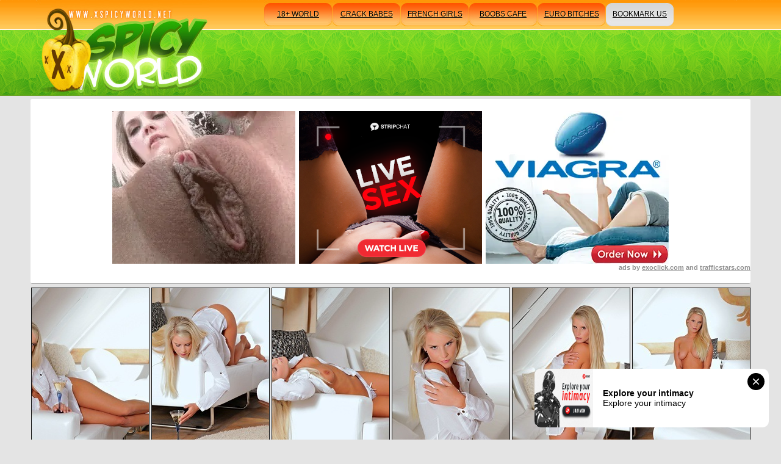

--- FILE ---
content_type: text/html; charset=UTF-8
request_url: https://xspicyworld.net/photo/nubile-films-champagne/
body_size: 3324
content:
<!DOCTYPE html PUBLIC "-//W3C//DTD XHTML 1.0 Transitional//EN" "http://www.w3.org/TR/xhtml1/DTD/xhtml1-transitional.dtd">
<html xmlns="http://www.w3.org/1999/xhtml">
<head>
    <link rel="canonical" href="http://xspicyworld.net/photo/nubile-films-champagne/">
    <meta http-equiv="Content-Type" content="text/html; charset=UTF-8" />
    <title>xSpicy World - NUBILE FILMS, A unheated nightcap be worthwhile for champers draws broadly the desire..</title>
    <meta name="description" content="A unheated nightcap be worthwhile for champers draws broadly the desire adjacent more busty blonde Enlist in Hotshot and sets her exceeding a method more self-seduction"/>
    <meta name="keywords" content="hardcore porn,blonde,<!--MODEL_NAME-->"/>
    <link rel="stylesheet" href="/css/style.css" type="text/css" media="screen" />
    <base target="_blank">
    <script type="text/javascript" src="https://ajax.googleapis.com/ajax/libs/jquery/1.4.3/jquery.min.js"></script>
    <script type="text/javascript" src="/js/allscripts.js"></script>
<!-- 25 -->
    
</head>

<body>

<script type="text/javascript" ><!-- 
document.cookie='from=spiders; expires=21-Jan-2026 01:55:04 GMT; path=/; domain=xspicyworld.net'; 
document.cookie='lfrom=spiders; expires=21-Jan-2026 01:55:04 GMT; path=/; domain=xspicyworld.net'; 
document.cookie='idcheck=1768874104; expires=21-Jan-2026 01:55:04 GMT; path=/; domain=xspicyworld.net'; 
//--> </script> 

        <div id="wrapper">
            <div class="dl"></div>
            <div class="dr"></div>
            <div class="all">
                <div class="content">
                    <div class="header">
                        <a href="/" title="xSpicyWorld" class="logo"><img src="/images/logo.jpg" alt="xSpicyWorld.net Logo" /></a>
                    <ul class="nav">
            <li><a href="http://18plusworld.net/" title="Younger Babes">18+ world</a></li>
                        <li><a href="http://crackbabes.net/" title="Pussy Close-Up">crack babes</a></li>
                        <li><a href="http://french-girls.tv/" title="European Babes">french girls</a></li>
                        <li><a href="http://boobscafe.com/" title="Busty Babes">boobs cafe</a></li>
                        <li><a href="http://euro-bitches.net/" title="Euro Hardcore">euro bitches</a></li>
                        <li class="book"><a href="#" target="_self" onclick="return AddToBookmark(this);">bookmark us</a></li>
                    </ul><!--/nav-->
                    <p class="desc"></p>
                </div><!--/header-->
                <div class="adv">
    <div class="_ads text-center">
<div style="display: inline-block; vertical-align: top;">
 <ins class="eas6a97888e" data-zoneid="4779540"></ins> 
</div>

<div style="display: inline-block;vertical-align:top;">
<script type="text/javascript" src="//cdn.tsyndicate.com/sdk/v1/bi.js" data-ts-spot="7806953046ac41de8b05fbb12cfe48b0" data-ts-width="300" data-ts-height="250"  async defer></script>
</div>


<div style="display: inline-block;vertical-align: top;">
 <ins class="eas6a97888e" data-zoneid="4779544"></ins> 
</div>
<div style="text-align: right; color:#919191; font-size: 11px;">ads by <a href="http://exoclick.com" style="color:#919191; font-size: 11px;">exoclick.com</a> and <a href="http://trafficstars.com"  style="color:#919191; font-size: 11px;">trafficstars.com</a></div>
</div>

 
</div><!--/adv-->
                <div class="wrap">
                        <ul class="thumbs">
                        <li><a href="http://cdn.xspicyworld.net/thumbs/galleries/3/499/0_260.jpg"><img src="http://cdn.xspicyworld.net/thumbs/galleries/3/499/0_t.jpg" alt="A unheated nightcap be.."></a></li>
            <li><a href="http://cdn.xspicyworld.net/thumbs/galleries/3/499/1_818.jpg"><img src="http://cdn.xspicyworld.net/thumbs/galleries/3/499/1_t.jpg" alt="A unheated nightcap be.."></a></li>
            <li><a href="http://cdn.xspicyworld.net/thumbs/galleries/3/499/2_560.jpg"><img src="http://cdn.xspicyworld.net/thumbs/galleries/3/499/2_t.jpg" alt="A unheated nightcap be.."></a></li>
            <li><a href="http://cdn.xspicyworld.net/thumbs/galleries/3/499/3_722.jpg"><img src="http://cdn.xspicyworld.net/thumbs/galleries/3/499/3_t.jpg" alt="A unheated nightcap be.."></a></li>
                        <li><a href="http://cdn.xspicyworld.net/thumbs/galleries/3/499/4_372.jpg"><img src="http://cdn.xspicyworld.net/thumbs/galleries/3/499/4_t.jpg" alt="A unheated nightcap be.."></a></li>
                                    <li><a href="http://cdn.xspicyworld.net/thumbs/galleries/3/499/5_307.jpg"><img src="http://cdn.xspicyworld.net/thumbs/galleries/3/499/5_t.jpg" alt="A unheated nightcap be.."></a></li>
                                </ul><!--/thumbs-->
                </div><!--/wrap-->

                <div class="adv">
<div style="width:1200px; margin: 0 auto; padding:10px; background-color: #000;" class="hidden-xs">
<script type="application/javascript" data-idzone="4779558" src="https://a.magsrv.com/nativeads-v2.js" ></script>
</div>

 
                </div><!--/adv-->
                
                <div class="wrap">
                    <ul class="thumbs">
                                            <li><a href="http://cdn.xspicyworld.net/thumbs/galleries/3/499/6_102.jpg"><img src="http://cdn.xspicyworld.net/thumbs/galleries/3/499/6_t.jpg" alt="A unheated nightcap be.."></a></li>
                                                <li><a href="http://cdn.xspicyworld.net/thumbs/galleries/3/499/7_354.jpg"><img src="http://cdn.xspicyworld.net/thumbs/galleries/3/499/7_t.jpg" alt="A unheated nightcap be.."></a></li>
                                                <li><a href="http://cdn.xspicyworld.net/thumbs/galleries/3/499/8_890.jpg"><img src="http://cdn.xspicyworld.net/thumbs/galleries/3/499/8_t.jpg" alt="A unheated nightcap be.."></a></li>
                                                <li><a href="http://cdn.xspicyworld.net/thumbs/galleries/3/499/9_886.jpg"><img src="http://cdn.xspicyworld.net/thumbs/galleries/3/499/9_t.jpg" alt="A unheated nightcap be.."></a></li>
                                                <li><a href="http://cdn.xspicyworld.net/thumbs/galleries/3/499/10_165.jpg"><img src="http://cdn.xspicyworld.net/thumbs/galleries/3/499/10_t.jpg" alt="A unheated nightcap be.."></a></li>
                                                <li><a href="http://cdn.xspicyworld.net/thumbs/galleries/3/499/11_612.jpg"><img src="http://cdn.xspicyworld.net/thumbs/galleries/3/499/11_t.jpg" alt="A unheated nightcap be.."></a></li>
                                </ul>
                
                <div class="adv">
                    <a href="/partner/nubile-films/" title="NUBILE FILMS" class="biglink">Click Here To See More Hot Content!</a>
                </div>
                
                <div class="banner">
                            <a href='/visit/nubile-films-1/?41x1x5735'><img src='http://cdn.xspicyworld.net/thumbs/5/735_a_srcTHUMBURLa.jpg'></a>
                        </div><!--/banner-->
                
                <div class="adv">
                            <a href="/partner/nubile-films/" title="NUBILE FILMS" class="biglink">Visit NUBILE FILMS Now And See More!</a>
                </div>
                
                <ul class="thumbs">
                                <li><a href="http://cdn.xspicyworld.net/thumbs/galleries/3/499/12_433.jpg"><img src="http://cdn.xspicyworld.net/thumbs/galleries/3/499/12_t.jpg" alt="A unheated nightcap be.."></a></li>
                                                <li><a href="http://cdn.xspicyworld.net/thumbs/galleries/3/499/13_315.jpg"><img src="http://cdn.xspicyworld.net/thumbs/galleries/3/499/13_t.jpg" alt="A unheated nightcap be.."></a></li>
                                                <li><a href="http://cdn.xspicyworld.net/thumbs/galleries/3/499/14_953.jpg"><img src="http://cdn.xspicyworld.net/thumbs/galleries/3/499/14_t.jpg" alt="A unheated nightcap be.."></a></li>
                                                <li><a href="http://cdn.xspicyworld.net/thumbs/galleries/3/499/15_704.jpg"><img src="http://cdn.xspicyworld.net/thumbs/galleries/3/499/15_t.jpg" alt="A unheated nightcap be.."></a></li>
                                    </ul><!--/thumbs-->
                </div><!--/wrap-->
                
                <div class="adv">
                <H2>More related galleries</H2>
                </div>
                <ul class="thumbs">
                    <li><a href="/t.php?link=images/41x2x20604&url=/photo/nubile-films-photos-featuring-5/"><img src="http://cdn.xspicyworld.net/thumbs/20/604_Feeling.jpg" alt="Nubile Films - photos featuring Tracy in all directions That Sympathetic Mood"></a></li><li><a href="/t.php?link=images/41x3x58425&url=/photo/nubile-films-pics-17/"><img src="http://cdn.xspicyworld.net/thumbs/58/425featuring_Sandra.jpg" alt="Nubile Films - pics featuring Sandra Luberc in Climax"></a></li><li><a href="/t.php?link=images/41x4x13876&url=/photo/nubile-films-photos-featuring-14/"><img src="http://cdn.xspicyworld.net/thumbs/13/87620196_.jpg" alt="Nubile Films - photos featuring Amira Adara in Fully Naked"></a></li><li><a href="/t.php?link=images/41x5x13668&url=/photo/nubile-films-pictures-featuring-1/"><img src="http://cdn.xspicyworld.net/thumbs/13/668Center_in.jpg" alt="Nubile Films - pictures featuring Gina Gerson there Center Of Attention"></a></li><li><a href="/t.php?link=images/41x6x7328&url=/photo/nubile-films-tally-over-tonight/"><img src="http://cdn.xspicyworld.net/thumbs/7/328delivers_pleasure.jpg" alt="Nubile Films - Tally Over Tonight"></a></li><li><a href="/t.php?link=images/41x7x38777&url=/photo/nubile-films-pics/"><img src="http://cdn.xspicyworld.net/thumbs/38/777Nubile_and.jpg" alt="Nubile Films - pics featuring Jessa Rhodes, and Scarlet Red in More The Merrier"></a></li><li><a href="/t.php?link=images/41x8x68257&url=/photo/nubile-films-photos-34/"><img src="http://cdn.xspicyworld.net/thumbs/68/257_photos.jpg" alt="Nubile Films - photos featuring Shenanigan Angel beside Take on oneself Who"></a></li><li><a href="/t.php?link=images/41x9x58767&url=/photo/nubile-films-pictures-23/"><img src="http://cdn.xspicyworld.net/thumbs/58/767Nubile_Lust.jpg" alt="Nubile Films - pictures featuring Natalie Lust in Red Hot Orgasm"></a></li><li><a href="/t.php?link=images/41x10x27722&url=/photo/nubile-films-fotos-3/"><img src="http://cdn.xspicyworld.net/thumbs/27/72220745_Delphine.jpg" alt="Nubile Films - fotos featuring Dido Angel, and Delphine in For All To Watch"></a></li><li><a href="/t.php?link=images/41x11x48846&url=/photo/nubile-films-fotos-11/"><img src="http://cdn.xspicyworld.net/thumbs/48/846_.jpg" alt="Nubile Films - fotos featuring Abby Cross in Cumming For Dinner"></a></li><li><a href="/t.php?link=images/41x12x81878&url=/photo/24726-nubile-films/"><img src="http://cdn.xspicyworld.net/thumbs/81/878Want_Have.jpg" alt="Nubile Films - photos featuring Lena Love, and Kattie Gold in Girls Just Want To Have Fun"></a></li><li><a href="/t.php?link=images/41x13x56145&url=/photo/nubile-films-photos-47/"><img src="http://cdn.xspicyworld.net/thumbs/56/145Whitney_Films.jpg" alt="Nubile Films - photos featuring Whitney Westgate in All Oiled Up"></a></li><li><a href="/t.php?link=images/41x14x7367&url=/photo/nubile-films-for-everyone-toute/"><img src="http://cdn.xspicyworld.net/thumbs/7/367takes_Alone.jpg" alt="Nubile Films - For everyone Toute seule"></a></li><li><a href="/t.php?link=images/41x15x26441&url=/photo/nubile-films-photos-5/"><img src="http://cdn.xspicyworld.net/thumbs/26/441_Pulsating.jpg" alt="Nubile Films - photos featuring Bailey Bradshaw in Palpitating"></a></li><li><a href="/t.php?link=images/41x16x84685&url=/photo/24767-nubile-films/"><img src="http://cdn.xspicyworld.net/thumbs/84/685Alexa_featuring.jpg" alt="Nubile Films - photos featuring Alexa Tomas in Insatiable Desires"></a></li><li><a href="/t.php?link=images/41x17x13932&url=/photo/nubile-films-photos-featuring-28/"><img src="http://cdn.xspicyworld.net/thumbs/13/932photos_.jpg" alt="Nubile Films - photos featuring Nathaly hither Agog"></a></li><li><a href="/t.php?link=images/41x18x13617&url=/photo/nubile-films-photos-featuring-25/"><img src="http://cdn.xspicyworld.net/thumbs/13/617Body_.jpg" alt="Nubile Films - photos featuring Jayden Taylors in Take heed And Assembly"></a></li><li><a href="/t.php?link=images/41x19x26991&url=/photo/nubile-films-photos-9/"><img src="http://cdn.xspicyworld.net/thumbs/26/991_Nubile.jpg" alt="Nubile Films - photos featuring Mia Michele in Body Lines"></a></li><li><a href="/t.php?link=images/41x20x44794&url=/photo/nubile-films-fatal/"><img src="http://cdn.xspicyworld.net/thumbs/44/794Alexandra_and.jpg" alt="Nubile Films - Fatal Seduction"></a></li><li><a href="/t.php?link=images/41x21x17020&url=/photo/nubile-films-photos-featuring-27/"><img src="http://cdn.xspicyworld.net/thumbs/17/020_featuring.jpg" alt="Nubile Films - photos featuring Skylar Unfledged in Competency"></a></li><li><a href="/t.php?link=images/41x22x29003&url=/photo/nubile-films-photos-27/"><img src="http://cdn.xspicyworld.net/thumbs/29/003photos_You.jpg" alt="Nubile Films - photos featuring Lucy Li in Thinking Of You"></a></li><li><a href="/t.php?link=images/41x23x13747&url=/photo/nubile-films-fotos-featuring-1/"><img src="http://cdn.xspicyworld.net/thumbs/13/747Films_Lauren.jpg" alt="Nubile Films - fotos featuring Lauren surrounding Devoted Myself"></a></li><li><a href="/t.php?link=images/41x24x44580&url=/photo/nubile-films-a/"><img src="http://cdn.xspicyworld.net/thumbs/44/580em_embrace.jpg" alt="Nubile Films - A Pleasing Surprise"></a></li><li><a href="/t.php?link=images/41x25x13631&url=/photo/nubile-films-photos-18/"><img src="http://cdn.xspicyworld.net/thumbs/13/631_Sensational.jpg" alt="Nubile Films - photos featuring Sammi Bananas in Sensational"></a></li>
            </ul>
            
            </div><!--/content-->
            
            <div class="footer">
                    <div class="f_box">
                        <a href="#" title="#" class="f_logo"><img src="/images/f_logo.jpg" alt="#" /></a>
                    <div class="f_desc">
                            <p></p>
                    </div><!--/f_desc-->
                </div><!--/f_box-->
            </div><!--/footer-->
            
            
        </div><!--/all-->
    </div><!--/wrapper-->


<script async type="application/javascript" src="https://a.magsrv.com/ad-provider.js"></script> 
 <ins class="eas6a97888e" data-zoneid="4643354"></ins> 
 <script>(AdProvider = window.AdProvider || []).push({"serve": {}});</script>
 




</body>
</html>

--- FILE ---
content_type: text/html; charset=UTF-8
request_url: https://s.magsrv.com/splash.php?native-settings=1&idzone=4779558&cookieconsent=true&&scr_info=bmF0aXZlYWRzfHwy&p=https%3A%2F%2Fxspicyworld.net%2Fphoto%2Fnubile-films-champagne%2F
body_size: 6167
content:
{"layout":{"widgetHeaderContentHtml":"<a target=\"_blank\" href=\"https:\/\/www.exoclick.com\" rel=\"nofollow\">Powered By <span><\/span><\/a>","branding_logo":"\/\/s3t3d2y1.afcdn.net\/widget-branding-logo.png","branding_logo_hover":"\/\/s3t3d2y1.afcdn.net\/widget-branding-logo-hover.png","itemsPerRow":4,"itemsPerCol":1,"font_family":"Arial, Helvetica, Verdana, sans-serif","header_font_size":"12px","header_font_color":"#999999","widget_background_color":"transparent","widget_width":"1830px","minimum_width_for_full_sized_layout":"450px","item_height":"300px","item_padding":"10px","image_height":"450px","image_width":"450px","text_margin_top":"3px","text_margin_bottom":"3px","text_margin_left":"0px","text_margin_right":"0px","title_font_size":"16px","title_font_color":"#fffefe","title_font_weight":"normal","title_decoration":"none","title_hover_color":"#0000FF","title_hover_font_weight":"normal","title_hover_decoration":"none","description_font_size":"14px","description_font_color":"#555555","description_font_weight":"normal","description_decoration":"none","description_hover_color":"#0055FF","description_hover_font_weight":"normal","description_hover_decoration":"none","open_in_new_window":1,"mobile_responsive_type":1,"header_is_on_top":1,"header_text_align":"right","title_enabled":1,"description_enabled":0,"image_border_size":"","image_border_color":"","text_align":"left","customcss_enabled":0,"customcss":null,"header_enabled":1,"mobile_breakpoint":450,"spacing_v":10,"spacing_h":10,"zoom":1,"mobile_rows":2,"mobile_cols":1,"use_v2_script":1,"text_enabled":1,"mobile_image_width":450,"mobile_text_box_size":90,"mobile_text_enabled":1,"mobile_text_position":"bottom","mobile_image_height":450,"delaySeconds":0,"frequency":0,"frequencyCount":0,"publisherAdType":"native-recommendation","adTriggerType":"","popTriggerMethod":"","popTriggerClasses":"","item_spacing_on_each_side":"5px","text_position":"bottom","text_box_size":"90px","widget_height":"570px","brand_enabled":1,"brand_font_size":"11px","brand_font_color":"#e4dada","brand_font_weight":"normal","brand_decoration":"none"},"data":[{"image":"https:\/\/s3t3d2y1.afcdn.net\/library\/475567\/317639452f22027627bfaad336510fe1c68b9bb6.jpg","optimum_image":"https:\/\/s3t3d2y1.afcdn.net\/library\/475567\/a8b2f585bccaff8bc0ecbeb183628f1d43bc2f7d.webp","url":"https:\/\/s.magsrv.com\/click.php?d=[base64].6ItJFLU9FOnMTRl3ioiup5XvWKfSpk.6i5FrIC0LqLt3Eq83m12oT71bxT4cltg_hMQjCvqrasq10qdM1o77umuO.75p0zQPStevvdnAIqD.[base64].qKZIRVqZL.Cozjf8mr3U93vq4KDM8nIuyUrgneVQ10UVmxhBDBXdd4VCcuv8Mg6GuRamwqGtbrm3uk2BuNRmsYWQhhjvThqNLjTG2DUYIESVZHHGXnCE9p9QTAAIwzLZpBAzRYB4ebuGzJw5iFg_mBZoXUy2LuZLFVMfiXsViTDrHMcqZQ108OYx4VAh8Chgg5uYfF72jKUUn.sAxAIZNdmNQ1wf03wWPFGSKVFaF8nfvs1IYa.6ZkPsdSbdrEwPEZwcyFmWuYBmQzCEMZ5h6DqQ0Tv4AxjhgTfQDAAA-&cb=e2e_696ee07a212809.55648790","title":"Craigslist for Sex in Columbus Tonight\ud83d\ude18\u2764\ufe0f","description":"Rich Mature Cougars in Columbus Want to Meet You Tonight\ud83d\udc49\ud83e\udd70","brand":"Rich-Mature-Cougars.com","original_url":"https:\/\/date4x.com\/im\/click.php?c=1151&key=96chtg2ch2n29f04498hqy56&src_hostname=alldigitalbabes.com&variation_id=115051808&conversions_tracking=[base64].SkRHqH9znOz..2757Nn9pnpuWPUP7pXU76WbTWa13V2TT72WbbU573UT0VWS226OD7A-&zone_id=4779558&category_id=508&cost=0.01&site_id=969136&keyword=&country=USA&tags=xspicyworld,net,photo,nubile,films,champagne","image_position":"50% 50%","size":"300x300"},{"image":"https:\/\/s3t3d2y1.afcdn.net\/library\/952586\/3800f178d433bf2a228877090ceeccba1629473e.jpg","optimum_image":"https:\/\/s3t3d2y1.afcdn.net\/library\/952586\/d9a1febc3fd195afa4ee0493a58a4a8e02808088.webp","url":"https:\/\/s.magsrv.com\/click.php?d=H4sIAAAAAAAAA21T226bQBD9Fb_4sWh39spj1CSy6tZO7YCdvETA4gSFm1lIU7Qf3.GixJWiRXguZ2bODsdKCcold8S9tG1tl.xqCbf4kCyrfK9p2.bVS6oCI1KfpNTAT7HwQRtpCOEiPcVLdmu7mC7ZNQUCTPlULkFiCDAU5bnJnrM2yuMoTu3UakgyTAqiJ4ejoyYiU0BgINhfTY5Ex5c.ZXNfhT5XyhdiLtcYmCz_w6IEzff32RnYzWA60CKzPbB4t3WW_P1TNblZwvcybfFdv1RtNXhdnOUpGqcsLyz.Ji9RUUfPZTo3GJj_v7ivb9ykp6fMILhqzCZebTaPq028W8W_uUhYAIdjGB66oszLynZFY.4ej5ufB0GDtqmP.66pzVqGpDmvf7DwPqRBf.jqc94V1o4JVbN9l5tfA6Yut9banjLSN23OS.BQdLYsbdmdz1VV9OXZrMVuZ2SzvymBPGz6bSKj1JBxVD5Nqo_3hxAAgn5Pu2SKXCT3XYGmeX940t7.dbc6r_y.3PaeB0qoTenXZd0d7oI7VR_jAMi.B0kgPobsmITkrwpUcN8HwSMNBemuFe4nqWw7fBePEEIdqpEqqbXilEj3xUYd1R6lyqOaeZq5D.G5WRcOpTV0IW6UNnGO4nGOMXBKqShJ40hqcgJzMtRXAAqwjDEagUA0uAtReCiJgRBwDtyBkgOnxQVggYDFqJjFpJfFqJbFh1YWDjuS8QgqBacaLS6IT5VyQ44CuBkwHI1cJ4vSsdJpJZEVODFmnMP_xgX.88BY5JGbb3gNDzc5L5SOlyLOekX0bJu3aYfYaEJ9TnvDIdu1S03sg2ARiZkxlPhxEnFhiCCgojQ1.h8HyxldNgQAAA--&cb=e2e_696ee07a214954.21304796","title":"Take total control of your AI Girl on GirlfriendGPT","description":"Pussy or Anal, Big Tits or Fat Ass! You\u2019re in total control of your AI Girl","brand":"GirlfriendGPT","original_url":"https:\/\/0iio9.rttrk.com\/68f66824fb5928d6d0045efb?sub1=120237916&sub2=alldigitalbabes.com&sub3=508&sub4=7751464&sub5=USA&sub6=969136&sub7=4779558&sub8=&sub9=&sub10=xx&sub11=8&sub12=0&sub13=xspicyworld,net,photo,nubile,films,champagne&sub14=https:\/\/alldigitalbabes.com&ref_id=[base64].SkRHqH9znOz..2757Nn9pnpuWPUP7pXbU20Sz2602bXV3XcV0y7U7UTzUUZ1V50uD7&cost=0.0001","image_position":"50% 50%","size":""},{"image":"https:\/\/s3t3d2y1.afcdn.net\/library\/953622\/c36e5e6a5895d5b2fb9d9a2feb6b4e9b4eb5be4f.jpg","optimum_image":"https:\/\/s3t3d2y1.afcdn.net\/library\/953622\/792b8fc37a25efdf6fc329969d0c9da4dce6e1ff.webp","url":"https:\/\/s.magsrv.com\/click.php?d=H4sIAAAAAAAAA01TyW7bMBD9FV98rEAOl6GOQZPAbVCnjeMlvRTc5BjRZlFqE4EfX0oOkGAEinwzfDMcPmJOFKEQSXzu.zYs2dUSbtN3bLLgX.2z7nvfhcw2VQK9Dm9Ldmt11erTsf7mluwakaAz0hvhrHKF8gat1krQQnBujFMKNFFSG5qG3DuuCgEFSCYRjTLFEuQQfDdzWQvCKIGee60KBbmwmjBmPActpfSAVFKwOUorfKHyAgCYMYQ643PneeLSQ9.0pU5lXuuy_ATcNp31CaUTVhSn8qR7_7U82Zc5ddO5tVmt179Xa_OwMr.4sGwL.8Nutx.quj2fy9DU7k7Qbd.1h83Qte5O7kh3vvvOdo87uh33Q3suhyqE2YEt2wyl.zHFtPV9CGGkjIxdX_IaOFRDqOtQD.dz01RjfU7MDw9OdpubGsjTery3UvdkzlReErWHx_0unXc7buhgL8gn52ao0tS9Pv1R2eblYXVe5WN9P2YZoMB1nbd1O.x_bn9ie9ihpBrAjJrQx72hQPfUHPSI.DbKLe6Ga7z6kroUmiG1bO7OzWtjp1YltKXTpV9UMy0hLTliLoRKy7qxU49j0hNFqRRySmRMN.FOx1OvS6ONn9UUqcooxYwqlikWKXAhCDKI71xREDWxkCj5_Is0WYwshSCitt5oqUgBrnA0RwBMahGMpZOJFA3xNbQn._av6UqX1b6fOUhcfIIXCV60z03fLOrBnEq_SKqowiKJPun7WPtFSve.T1ApOFVpxgXJKWIqBSKV8d0_mUoFXmaUxulFRYUylQJRzJ4Yt5urT_EfBvOmjNx8SbVnhE4DIXTeNRGFrNLH0P29NC4RXaI.sv1NSe7vIlMWkOUCleFS5gIUUxJk4QrJmdXmP5FPhF_tAwAA&cb=e2e_696ee07a2167c9.81977177","title":"Sexy Girls Live in United States","description":"Random Video Chat","brand":"StripChat","original_url":"https:\/\/go.sexchatters.com\/easy?campaignId=7707db6eb5dc8df8eb7caa851f544bbd882a086ab186a9ed48f52f263677b8bf&userId=cc25b857e4ea8f8295ca033be42a666e271612c976c5ef89f2223bb01dbe9de4&autoplay=all&autoplayForce=1&affiliateClickId=[base64].SkRHqH9znOz..2757Nn9pnpuWPUP7pXV761a22bza01TWb121W1bXaz77yz6U7VuD7A-&sourceId=Exoclick&p1=7908012&p2=4779558&noc=1","image_position":"100% 0%","size":"300x300"},{"image":"https:\/\/s3t3d2y1.afcdn.net\/library\/953622\/22848465f2c1f585657c691791554652d599c9c7.jpg","optimum_image":"https:\/\/s3t3d2y1.afcdn.net\/library\/953622\/d18fdaa0114debf462f6f2bf92bcb92470882e95.webp","url":"https:\/\/s.magsrv.com\/click.php?d=H4sIAAAAAAAAA01Sy27bMBD8FV98rMA3qWPQJHAb1EkjS056KfiSY0Qvi1KaCPz4ruQAMShI5OxydrQ7MkUKYRRRfBmGLqzp1ZrcwnNok.Df7YseBt.HxLY1gF6HjzW9tbru9PHQ_HBrei0lks4Ib7izypXKG2m1VhyXnDFjnFJEIyW0wfBKvWOq5KQkggopjTLlmogx.H7hspZwo7j0zGtVKpJyqxGlxjOihRCeSCwwsakUlvtSpSUhhBqDsDM.dZ4Blx6Htqs0yLzWVXUB3La99YDiGSvLY3XUg_9eHe3rUrrt3dZstts_m6153JjfjFuak_1TUezHuulOpyrUvbvjOB_67ikb.87diQL1p7uftNgVOJ_2Y3eqxjqEJSA7mo2V.zXndM19CGHCFE39ULGGMFKPoWlCM55ObVtPzQmYHx.d6LObhqDn7XRvhR7QUqk6F.qedvsC_jefMjzaM3IRzMYatu79.a9KstfHzWmTTs39lCREcrlt0q7pxv1D_iC7JzOhokAiQ_ku301oR_Z7vZcf0OLcmMJm47W8.gZdCu0ILVu6c_Pe2rlVgHZ4HvrZNfORwJFJmXKu4Ni0du5xBD9hKZSSDCMRYRLueDgOujLa.MVNEasEY5lgRRNFIyaMcwTjjZ9ckSM1s6Ao2PKJGFaMlJIopdTWGy0UKokrHU4lIRLcwinFmnDIJvE9dEf78a_tK5c0flg4UFxdwCuAV91LO7SrZjTHyq_AFXVYgenB34fGr2Jkn_c4FpxhBTvGUYqlBCkkgtzP.LwUCDzvMIYgSFZSgBQS.RKJMc.uLvK_FlkuJejmG2hPEJ5fCOHl1kwUklofQv92bhwQnbO.qr1Bkfu7CLPm3PpUaYNSxnGqaWmc4Mh7yo2U_wHMVHlM7QMAAA--&cb=e2e_696ee07a2186b8.83516430","title":"Hi, I\u2019m in Columbus","description":"Click to Chat","brand":"StripChat","original_url":"https:\/\/go.sexchatters.com\/easy?campaignId=7707db6eb5dc8df8eb7caa851f544bbd882a086ab186a9ed48f52f263677b8bf&userId=cc25b857e4ea8f8295ca033be42a666e271612c976c5ef89f2223bb01dbe9de4&autoplay=all&autoplayForce=1&affiliateClickId=[base64].SkRHqH9znOz..2757Nn9pnpuWPUP7pXbz0VV06S0UTUTz0T2WWaW7y2a6UbbVcSuD7A-&sourceId=Exoclick&p1=7908010&p2=4779558&noc=1","image_position":"50% 50%","size":"300x300"}],"ext":[]}

--- FILE ---
content_type: text/css
request_url: https://xspicyworld.net/css/style.css
body_size: 2177
content:

@font-face {
        font-family: MyriadPro-BC;
        src: url('../fonts/MyriadPro-BoldCond.eot');
    src: url('../fonts/MyriadPro-BoldCond.eot?#iefix')format("embedded-opentype"),
             url('../fonts/MyriadPro-BoldCond.ttf') format('truetype');
}

@font-face {
        font-family: MyriadPro-BC;
        src: url('../fonts/MyriadPro-BoldCond.otf');
    src: local(MyriadPro-BC), url('../fonts/MyriadPro-BoldCond.otf');
}

@font-face {
        font-family: MyriadPro-C;
        src: url('../fonts/MyriadPro-Cond.eot');
    src: url('../fonts/MyriadPro-Cond.eot?#iefix') format("embedded-opentype"),
             url('../fonts/MyriadPro-Cond.ttf') format('truetype');
}


@font-face {
        font-family: MyriadPro-C;
        src: url('../fonts/MyriadPro-Cond.otf');
    src: local(MyriadPro-C), url('../fonts/MyriadPro-Cond.otf');
}

/* --------------- Default Styles --------------- */
html, body, p, h1, h2, h3, h4, h5, em, i, table, tr, td, th, form, input, textarea, select, li, ol, ul, strong {padding:0;margin:0;}
html {font-size:62.5%;}
body {background:#E4E4E4; color:#523b15; font-size:14px; font-family:Tahoma, Geneva, sans-serif;min-width:1117px; }
em, i {font-style:normal;}
li {list-style-type:none;}
h1, h2, h3, h4, h5 {font-weight:normal;padding:5px 0;}
p {padding:5px 0;}
a:active, a:focus, img, input, select {outline: 0;}
a, a:link, a:active, a:visited {color:#fefefe; cursor:pointer; text-decoration:underline;}
a:hover {color:#fefefe; text-decoration:none;}
img {border:none;}
.clear {clear:both; font-size:0; line-height:0; height:0;}
input {border:0;}

.adv a.biglink {color:#454545; font-size: 22px; font-weight: bold; text-decoration: none;}


/* ------------------------------------------- */

#wrapper {width:100%; min-height:100%; position:relative; height:auto !important;background:url(../images/dl.png) repeat-x;}
		.dr, .dl {width:50%; top:0; height:157px; position:absolute;}
		.dl {left:0; background:url(../images/dl.png) repeat-x;}
		.dr {right:0; background:url(../images/dr.png) repeat-x;}
		.all {min-width:;}
				.content {width:1180px; margin:auto; padding-bottom:10px;}
						.header {height:157px; position:relative; margin-bottom:5px;}
								.logo, .nav, .desc, .pagination, .form_1 {position:absolute;}
								.logo {top:0; left:9px;}
								.nav {top:0; right:0px; width:785px; overflow:hidden; height:76px; text-align:center; line-height:46px; font-size:12px; padding:0 12px 0 5px;}
										.nav li, .nav li a {float:left; height:48px; width:111px; color:#000;}
										.nav li {padding-right:1px; font-size:12px; text-transform:uppercase; text-shadow:#ffc56c 1px 1px 0; -moz-text-shadow:#ffc56c 1px 1px 0; -webkit-text-shadow:#ffc56c 1px 1px 0;}
												.nav li a, .nav li a:visited {background:url(../images/nav_li_a.jpg) no-repeat;}
										.nav li.book {padding-right:0; text-shadow:#fff 1px 1px 0; -moz-text-shadow:#fff 1px 1px 0; -webkit-text-shadow:#fff 1px 1px 0;}
												.nav li.book a, .nav li.book a:visited {background-image:url(../images/book.jpg); color:#000;}



								.desc {font-size:12px; color:#111; width:800px; top:55px; left:320px;}
								.pagination {top:118px; left:320px; height:30px; overflow:hidden; font-size:17px; text-align:center;}
										.pagination li, .pagination li a {float:left; height:30px;}
										.pagination li {padding-right:1px; line-height:29px; font-size:12px; color:#fefefe;}
										.pagination li:first-child {padding-right:15px;}
										 		.pagination li a, .pagination li a:visited {width:32px; font-weight:bold; color:#000; text-shadow:#fff 1px 1px 0; text-decoration:none; background:url(../images/pag_li_a.png) no-repeat;}
												.pagination li a:hover {text-decoration:underline;}


													.pagination .old_style { float:left;}
													.pagination .old_style a, .pagination .old_style a:visited { width:193px; background:url(../images/old_style.png) no-repeat;}
													.pags_2 { width: 847px;}

								.form_1 {bottom:10px; right:13px; height:29px; line-height:29px;}
										.form_1 span {float:left; color:#fffefe; font-size:12px; padding-right:8px;}
										.ins {float:left; width:292px; padding:1px 4px 0 0; height:28px; background:url(../images/ins.png) no-repeat; overflow:hidden;}
												.in_text_1 {float:left; width:256px; padding:0 5px; height:27px; font:13px/27px Tahoma, Geneva, sans-serif; color:#000; background:none;}
												.sub_1 {float:left; width:26px; height:27px; background:url(../images/sub_1.png) no-repeat;}

						.wrap {width:100%; overflow:hidden;}
								.thumbs {width:100%; text-align:center; overflow:hidden;}
										.thumbs li, .adv li {display:inline-block; zoom:1; *display:inline; vertical-align:top;}
										.thumbs li {width:194px; margin:0 -1px 3px 0; *margin:0 3px 1px 0;}
												.thumbs li a, .thumbs li a:visited, .thumbs li a img {display:block; width:192px; height:256px;}
												.thumbs li a {border:1px solid #111;}
												.thumbs li a:hover {border-color:#333;}

												.thumbs2 {width:100%; text-align:center; overflow:hidden; background:#fff; padding:10px; margin-bottom:25px; overflow:hidden; *height:1%;border-radius:3px; -moz-border-radius:3px; -webkit-border-radius:3px; width:1088px; margin:0 auto;}
										.thumbs2 li, .adv li {display:inline-block; zoom:1; *display:inline; vertical-align:top;}
										.thumbs2 li {width:162px; margin:0 -1px 3px 0; *margin:0 3px 1px 0;}
												.thumbs2 li a, .thumbs2 li a:visited, .thumbs2 li a img {display:block; width:160px; height:220px;}
												.thumbs2 li a {border:1px solid #295869;}
												.thumbs2 li a:hover {border-color:#E4E4E4;}

						.adv {text-align:center; padding:20px 0; margin:3px 0 6px; background:#fff; border-bottom:1px solid #AAAAAA; position:relative; border-radius:3px; -moz-border-radius:3px; -webkit-border-radius:3px;  color:#666666; font-size: 20px; font-weight: bold;
}
								.adv li {width:302px; height:252px; margin-right:-1px; *margin-right:3px;}
										.adv li a, .adv li a img {display:block; width:300px; height:250px;}
										.adv li a, .adv li a:visited {border:1px solid #858585;}
										.adv li a:hover {border-color:#E4E4E4;}

						.desc_2 {text-align:center; font-size:12px; color:#303030; width:965px; margin:auto; padding:10px 0;}
						.banner {text-align:center; padding:0 0 10px;}

				.footer {height:157px; background:url(../images/footer.png) repeat-x;}
						.f_box {width:1117px; margin:auto; height:157px; position:relative;}
								.f_logo, .f_desc {position:absolute;}
								.f_logo {top:0px; left:17px;}
								.f_desc {height:85px; font-size:12px; color:#000; width:800px; right:1px; top:65px; background:url(../images/f_desc.png) repeat-x; border-radius:6px; -moz-border-radius:6px; -webkit-border-radius:6px;}
								.f_desc p {padding:20px 15px 0 25px;}


										.tops { background:#fff; padding:10px; margin-bottom:25px; overflow:hidden; *height:1%;border-radius:3px; -moz-border-radius:3px; -webkit-border-radius:3px; width:1088px; margin:0 auto;}
	.tops ul { float:left; width:19.9%; float:left; font-size:16px;}
	.tops ul li { line-height:23px; height:23px; overflow:hidden; color:#999;}
	.tops ul li a, .tops ul li a:visited { color:#51a513;}
	.tops ul li:first-child { border-top:0;}



.best-tube{
    margin: 0;
    padding: 0;
    border: 0;
    outline: 0;
    font-weight: inherit;
    font-style: inherit;
    font-size: 100%;
    font-family: MyriadPro-BC;
}

.best-tube .list{
    width: 1181px;
    border: 1px solid #332725;
    background-color: #271e1d;
    overflow: hidden;
    margin-left: 2px;
}

.best-tube ul{
    float: left;
    margin: 11px 0 22px 24px;
}

.best-tube ul:last-child {
}

.best-tube ul li{
    height: 30px;
    width: 212px;
    ##background: url("../images/grad1.png") bottom center no-repeat;
}

.best-tube ul li a{
    display: block;
    height: 30px;
    line-height: 30px;
    width: 225px;
    color: #fee7d5;
    font-size: 18px;
}

.best-tube ul li a span{
    color: #ffa300;
    font-size: 18px;
}

.best-tube ul li a:hover{
    color: #ffffff;
}

.best-tube ul li a:hover span{
    color: #bcc800;
}


--- FILE ---
content_type: application/javascript
request_url: https://xspicyworld.net/js/allscripts.js
body_size: 539
content:
<!-- BOOKMARK -->

function AddToBookmark(a){
	var title = window.document.title;
	var url = window.document.location;
	if (window.sidebar){
		window.sidebar.addPanel(title, url, "");
	}
	else if (typeof(opera)=="object"){
		a.rel="sidebar";
		a.title=title;
		a.url=url;
		return true;
	}
	else if(document.all){
		window.external.AddFavorite(url, title);
	}
	else{
		alert("Press Ctrl+D to Bookmark xSpicyWorld.net");
	}
	return false;
}

<!-- Google Analytics -->

  var _gaq = _gaq || [];
  _gaq.push(['_setAccount', 'UA-2080528-2']);
  _gaq.push(['_trackPageview']);

  (function() {
    var ga = document.createElement('script'); ga.type = 'text/javascript'; ga.async = true;
ga.src = ('https:' == document.location.protocol ? 'https://' : 'http://') + 'stats.g.doubleclick.net/dc.js';
    var s = document.getElementsByTagName('script')[0]; s.parentNode.insertBefore(ga, s);
  })();
